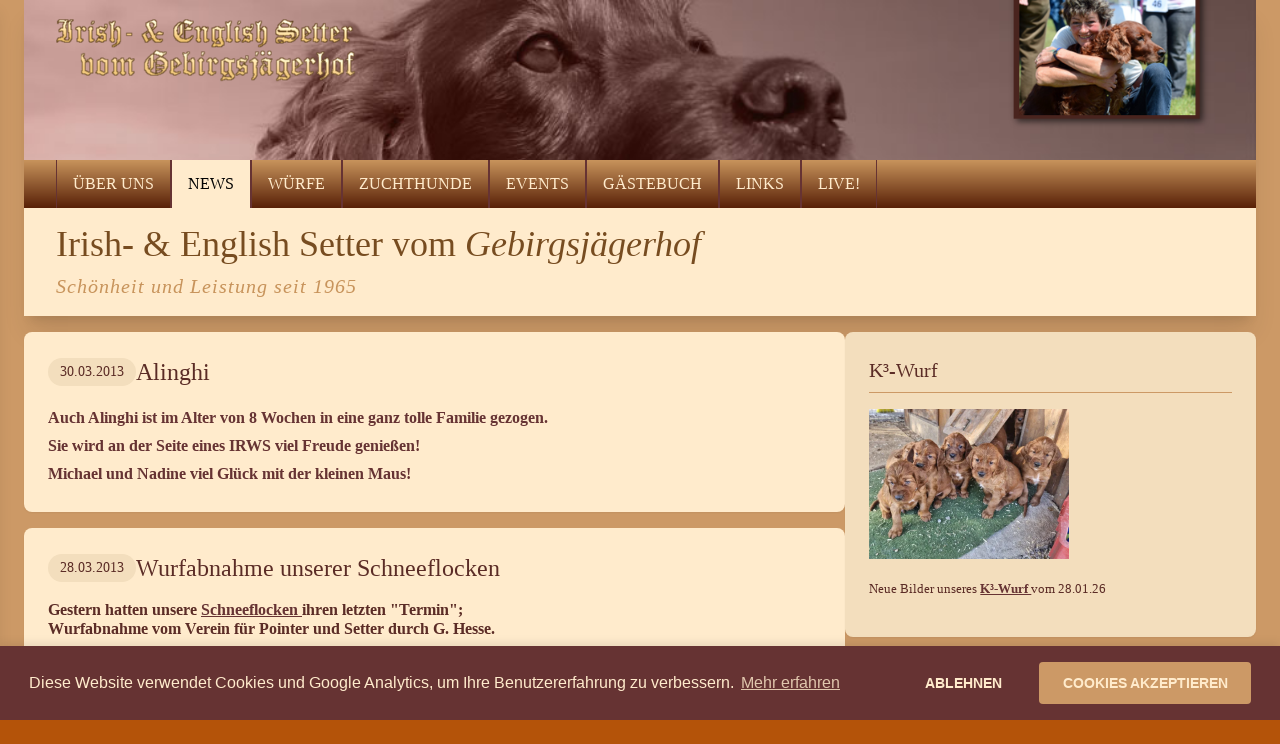

--- FILE ---
content_type: text/html; charset=UTF-8
request_url: https://www.gebirgsjaegerhof.de/news.php?m=3&y=2013
body_size: 13750
content:
<!DOCTYPE html>
<html lang="de" class="bg-amber-700">
<head>
    <meta charset="UTF-8">
    <meta name="viewport" content="width=device-width, initial-scale=1.0">
    <meta name="description" content="Irish Setter vom Gebirgsjägerhof, Schönheit und Leistung seit 1965 aus dem Gebirge nahe des Schliersees in Oberbayern. Gesunde und wesensfeste Welpen." />
    <meta name="keywords" content="Gebirgsjägerhof, Irish Red Setter, Irish Setter, englische Vorstehhunde, Welpen, Ausstellungshunde, VDH-Zucht, Züchter, Welpe, Zwinger, Kennel" />
    <meta name="language" content="de" />
    <meta name="robots" content="index,follow" />
    <title>News - Irish Red Setter vom Gebirgsj&auml;gerhof</title>
    
    <!-- Google Analytics Script - wird erst nach Zustimmung geladen -->
    <script>
        // Initialisiere Analytics als deaktiviert
        window.gaActivated = false;
        
        // Funktion zum Aktivieren von Google Analytics
        function activateGoogleAnalytics() {
            if (!window.gaActivated) {
                window.gaActivated = true;
                
                // Google Analytics Script dynamisch laden
                var gaScript = document.createElement('script');
                gaScript.src = 'https://www.googletagmanager.com/gtag/js?id=G-RSS2F0V7S2';
                gaScript.async = true;
                document.head.appendChild(gaScript);

                // Google Analytics Code initialisieren
                window.dataLayer = window.dataLayer || [];
                function gtag(){dataLayer.push(arguments);}
                gtag('js', new Date());
                gtag('config', 'G-RSS2F0V7S2');
            }
        }
    </script>
    
    <!-- Tailwind CSS -->
    <link href="./common/styles.css?v=123" rel="stylesheet">
    
    <!-- Zusätzliches Styling für den Header-Bereich -->
    <style>
        .header-background {
            background-image: url('../common/images/header.jpg');
            background-size: cover;
            background-position: left top;
            background-repeat: no-repeat;
            height: 160px;
            max-height: 160px;
        }
        .mobile-menu {
            transform: translateX(-100%);
            transition: transform 0.3s ease-in-out;
        }
        .mobile-menu.active {
            transform: translateX(0);
        }
    </style>
</head>

<body class="bg-setter-300 font-serif text-setter-700">
    <!-- Container für die gesamte Seite -->
    <div class="container mx-auto px-4 lg:px-6">
        <div class="bg-setter-100 shadow-xl flex flex-col">
            <!-- Header -->
            <header class="bg-setter-600 text-setter-100">
                <!-- Logo Area mit Header-Hintergrundbild -->
                <div class="header-background relative px-6 lg:px-8 py-4 hidden md:block">
                    <div class="relative z-10">
                        <a href="index.php" class="block w-[300px]">
                            <img src="../common/images/logo1.png" alt="Logo" class="w-full h-auto">
                        </a>
                    </div>
                    
                    <!-- Teaser Image -->
                    <div class="absolute right-0 top-0 w-[293px] h-[160px] -translate-y-7 hidden md:block">
                        <img src="../common/images/teaser2.png" alt="Teaser" class="w-full h-full object-contain">
                    </div>
                </div>

                <!-- Navigation -->
                <nav class="bg-gradient-to-b from-setter-400 to-setter-800 relative">
                    <!-- Burger Menu Button (nur mobil sichtbar) -->
                    <button id="burger-menu" class="lg:hidden px-6 py-4 text-setter-100 flex items-center gap-2">
                        <svg class="w-6 h-6" fill="none" stroke="currentColor" viewBox="0 0 24 24">
                            <path stroke-linecap="round" stroke-linejoin="round" stroke-width="2" d="M4 6h16M4 12h16M4 18h16"/>
                        </svg>
                        <span class="text-sm font-medium">Menü</span>
                    </button>

                    <!-- Desktop Navigation -->
                    <ul class="hidden lg:flex flex-wrap px-6 lg:px-8 text-setter-100">
                        <li>
                                <a href='index.php' 
                                   class='no-style block px-4 py-3 uppercase border-x border-setter-600 hover:bg-setter-800 hover:underline'>
                                    &Uuml;ber uns
                                </a>
                            </li><li>
                                <a href='news.php' 
                                   class='no-style block px-4 py-3 uppercase border-x border-setter-600 bg-setter-100 text-black'>
                                    News
                                </a>
                            </li><li>
                                <a href='wuerfe.php' 
                                   class='no-style block px-4 py-3 uppercase border-x border-setter-600 hover:bg-setter-800 hover:underline'>
                                    W&uuml;rfe
                                </a>
                            </li><li>
                                <a href='zuchthunde.php' 
                                   class='no-style block px-4 py-3 uppercase border-x border-setter-600 hover:bg-setter-800 hover:underline'>
                                    Zuchthunde
                                </a>
                            </li><li>
                                <a href='events.php' 
                                   class='no-style block px-4 py-3 uppercase border-x border-setter-600 hover:bg-setter-800 hover:underline'>
                                    Events
                                </a>
                            </li><li>
                                <a href='gaestebuch.php' 
                                   class='no-style block px-4 py-3 uppercase border-x border-setter-600 hover:bg-setter-800 hover:underline'>
                                    G&auml;stebuch
                                </a>
                            </li><li>
                                <a href='links.php' 
                                   class='no-style block px-4 py-3 uppercase border-x border-setter-600 hover:bg-setter-800 hover:underline'>
                                    Links
                                </a>
                            </li><li>
                                <a href='video.php' 
                                   class='no-style block px-4 py-3 uppercase border-x border-setter-600 hover:bg-setter-800 hover:underline'>
                                    LIVE!
                                </a>
                            </li>                    </ul>

                    <!-- Mobile Navigation (nur einmal) -->
                    <div id="mobile-menu" class="mobile-menu fixed inset-y-0 left-0 w-64 bg-setter-800 shadow-lg z-50">
                        <div class="p-4 border-b border-setter-700">
                            <button id="close-menu" class="text-setter-100">
                                <svg class="w-6 h-6" fill="none" stroke="currentColor" viewBox="0 0 24 24">
                                    <path stroke-linecap="round" stroke-linejoin="round" stroke-width="2" d="M6 18L18 6M6 6l12 12"/>
                                </svg>
                            </button>
                        </div>
                        <ul class="text-setter-100">
                            <li><a href='index.php' class='no-style block px-6 py-3 hover:bg-setter-600'>&Uuml;ber uns</a></li><li><a href='news.php' class='no-style block px-6 py-3 bg-setter-600'>News</a></li><li><a href='wuerfe.php' class='no-style block px-6 py-3 hover:bg-setter-600'>W&uuml;rfe</a></li><li><a href='zuchthunde.php' class='no-style block px-6 py-3 hover:bg-setter-600'>Zuchthunde</a></li><li><a href='events.php' class='no-style block px-6 py-3 hover:bg-setter-600'>Events</a></li><li><a href='gaestebuch.php' class='no-style block px-6 py-3 hover:bg-setter-600'>G&auml;stebuch</a></li><li><a href='links.php' class='no-style block px-6 py-3 hover:bg-setter-600'>Links</a></li><li><a href='video.php' class='no-style block px-6 py-3 hover:bg-setter-600'>LIVE!</a></li>                        </ul>
                    </div>
                </nav>

                <!-- Subtitle -->
                <div class="bg-setter-100 px-6 lg:px-8 py-4">
                    <h2 class="text-4xl text-setter-500">
                        Irish- & English Setter vom <em>Gebirgsj&auml;gerhof</em>
                        <span class="block text-xl text-setter-400 italic tracking-wider mt-2">
                            Sch&ouml;nheit und Leistung seit 1965
                        </span>
                    </h2>
                </div>
            </header>
        </div>
    </div>

    <!-- Mobile Menu JavaScript -->
    <script>
    document.addEventListener('DOMContentLoaded', function() {
        const burgerMenu = document.getElementById('burger-menu');
        const closeMenu = document.getElementById('close-menu');
        const mobileMenu = document.getElementById('mobile-menu');
        
        if (burgerMenu && closeMenu && mobileMenu) {
            burgerMenu.addEventListener('click', () => {
                mobileMenu.classList.add('active');
            });
            
            closeMenu.addEventListener('click', () => {
                mobileMenu.classList.remove('active');
            });

            // Schließen bei Klick außerhalb
            document.addEventListener('click', (e) => {
                if (mobileMenu.classList.contains('active') && 
                    !mobileMenu.contains(e.target) && 
                    !burgerMenu.contains(e.target)) {
                    mobileMenu.classList.remove('active');
                }
            });
        }
    });
    </script>
</body>
</html>



<!-- Container mit responsivem Padding -->
<div class="container mx-auto px-4 lg:px-6 py-4">
    <div class="flex flex-col lg:flex-row gap-4">
        <!-- Hauptinhalt -->
        <main class="w-full lg:w-2/3">
                            <article class="mb-4 bg-setter-100 rounded-lg shadow-sm hover:shadow-md transition-shadow duration-300">
                    <div class="p-6">
                        <!-- Datum und Überschrift -->
                        <div class="flex flex-col sm:flex-row sm:items-center gap-3 mb-4">
                            <span class="inline-block px-3 py-1 text-sm bg-setter-200 text-setter-700 rounded-full font-medium">
                                30.03.2013                            </span>
                            <h2 class="text-2xl text-setter-700 font-serif">
                                Alinghi                            </h2>
                        </div>
                        
                        <!-- Haupttext -->
                        <div class="prose prose-setter max-w-none text-setter-600">
                            <strong>Auch Alinghi ist&nbsp;im Alter von 8 Wochen&nbsp;in eine ganz tolle Familie&nbsp;gezogen. <br />Sie wird&nbsp;an der Seite eines IRWS viel Freude genießen!&nbsp;&nbsp;<br />Michael und Nadine viel Glück mit der kleinen Maus!</strong>                        </div>
                    </div>
                </article>
                                <article class="mb-4 bg-setter-100 rounded-lg shadow-sm hover:shadow-md transition-shadow duration-300">
                    <div class="p-6">
                        <!-- Datum und Überschrift -->
                        <div class="flex flex-col sm:flex-row sm:items-center gap-3 mb-4">
                            <span class="inline-block px-3 py-1 text-sm bg-setter-200 text-setter-700 rounded-full font-medium">
                                28.03.2013                            </span>
                            <h2 class="text-2xl text-setter-700 font-serif">
                                Wurfabnahme unserer Schneeflocken                            </h2>
                        </div>
                        
                        <!-- Haupttext -->
                        <div class="prose prose-setter max-w-none text-setter-600">
                            
<p><strong>Gestern hatten unsere <a href="details_wurf.php?wid=33">Schneeflocken </a>ihren letzten "Termin";<br />Wurfabnahme vom Verein für Pointer und Setter durch G. Hesse.</strong></p>
<p><img border="0" alt="" width="400" height="300" style="WIDTH: 400px; HEIGHT: 300px" src="/images/news/Wurfabnahme_1.jpg" /></p>
<p><img border="0" alt="" width="400" height="300" style="WIDTH: 400px; HEIGHT: 300px" src="/images/news/Wurfabnahme_2.jpg" /></p>
<p><img border="0" alt="" width="400" height="300" style="WIDTH: 400px; HEIGHT: 300px" src="/images/news/Wurfabnahme_3.jpg" /></p>
<p><img border="0" alt="" width="400" height="300" style="WIDTH: 400px; HEIGHT: 300px" src="/images/news/Wurfabnahme_4.jpg" /></p>
<p><strong>Die&nbsp;Welpen und Mutter wurden mit einem vorzüglichen Zustand beschrieben. Die Welpen&nbsp;zutraulich, freundlich, aufmerksam&nbsp;und unbeeidruckt. Bei den Rüden sind beide Hoden vorhanden, die Welpen mit schönen dunklen Augen und alle Welpen sind beidseitig hörend.&nbsp;</strong></p>
<p><strong><img border="0" alt="" width="400" height="300" style="WIDTH: 400px; HEIGHT: 300px" src="/images/news/März2013_9.jpg" /><br />Die roten und weißen Gebirgsjäger sind unschlagbar,&nbsp;ein Dreamteam!<br /></strong>(<a href="details.php?hid=285">Kathy</a> und <a href="details.php?hid=374">Vellen</a>)<br /></p>                        </div>
                    </div>
                </article>
                                <article class="mb-4 bg-setter-100 rounded-lg shadow-sm hover:shadow-md transition-shadow duration-300">
                    <div class="p-6">
                        <!-- Datum und Überschrift -->
                        <div class="flex flex-col sm:flex-row sm:items-center gap-3 mb-4">
                            <span class="inline-block px-3 py-1 text-sm bg-setter-200 text-setter-700 rounded-full font-medium">
                                27.03.2013                            </span>
                            <h2 class="text-2xl text-setter-700 font-serif">
                                Alinghi                            </h2>
                        </div>
                        
                        <!-- Haupttext -->
                        <div class="prose prose-setter max-w-none text-setter-600">
                            
<p><strong><a href="details_wurf.php?wid=33"><strong>Alinghi </strong></a>sucht noch eine nette Setterfamilie!</strong></p>
<p><a href="details_wurf.php?wid=33"><img border="0" alt="" width="400" height="300" style="WIDTH: 400px; HEIGHT: 300px" src="/images/news/Alinghi_1.jpg" /></a>&nbsp;</p>
<p><img border="0" alt="" width="400" height="300" style="WIDTH: 400px; HEIGHT: 300px" src="/images/news/Alinghi_2.jpg" /></p>
<p><img border="0" alt="" width="400" height="300" style="WIDTH: 400px; HEIGHT: 300px" src="/images/news/Alinghi_3.jpg" /></p>
<p><strong>Eigentlich wurde ich&nbsp;orange belton gewünscht, die Natur hat mich aber weiß/schwarz gefärbt und jetzt bin ich eine blue belton Hündin.</strong></p>
<p><strong>Mehr über meine tollen Eltern gibt es unter&nbsp;Würfe <a href="details_wurf.php?wid=33"><strong>ES A-Wurf</strong><br /></a></strong></p>                        </div>
                    </div>
                </article>
                                <article class="mb-4 bg-setter-100 rounded-lg shadow-sm hover:shadow-md transition-shadow duration-300">
                    <div class="p-6">
                        <!-- Datum und Überschrift -->
                        <div class="flex flex-col sm:flex-row sm:items-center gap-3 mb-4">
                            <span class="inline-block px-3 py-1 text-sm bg-setter-200 text-setter-700 rounded-full font-medium">
                                27.03.2013                            </span>
                            <h2 class="text-2xl text-setter-700 font-serif">
                                Familientreffen ES A-Wurf                            </h2>
                        </div>
                        
                        <!-- Haupttext -->
                        <div class="prose prose-setter max-w-none text-setter-600">
                            
<p><strong>Nun endlich haben wir es geschafft und die Bilder unseres Familientreffen ES A-Wurf sind online.</strong></p>
<p><strong>Am 22. März 2013 besuchte der&nbsp;Papa <a href="details.php?hid=389">Fairray Countdown&nbsp;</a>mit Besitzerin Pia aus der Schweiz unsere Schneeflocken.<br />Und hier die Bilder:</strong></p>
<p><strong><img border="0" alt="" width="400" height="300" style="WIDTH: 400px; HEIGHT: 300px" src="/images/events/Welpen_133.jpg" /><br />Na meine Braut, wir haben doch tolle Kinder oder?</strong></p>
<p><strong><img border="0" alt="" width="400" height="300" style="WIDTH: 400px; HEIGHT: 300px" src="/images/events/Welpen_132.jpg" /><br />Eine Familie...</strong></p>
<p><strong><img border="0" alt="" width="400" height="300" style="WIDTH: 400px; HEIGHT: 300px" src="/images/events/Welpen_141.jpg" /><br />Texas mit A.K. Jay</strong></p>
<p><strong><img border="0" alt="" width="400" height="300" style="WIDTH: 400px; HEIGHT: 300px" src="/images/events/Welpen_142.jpg" /><br />Und mit Adrian</strong></p><strong><a href="picevents.php?eid=90">
    <p><strong>Mehr Bilder</strong></p></a></strong>                        </div>
                    </div>
                </article>
                                <article class="mb-4 bg-setter-100 rounded-lg shadow-sm hover:shadow-md transition-shadow duration-300">
                    <div class="p-6">
                        <!-- Datum und Überschrift -->
                        <div class="flex flex-col sm:flex-row sm:items-center gap-3 mb-4">
                            <span class="inline-block px-3 py-1 text-sm bg-setter-200 text-setter-700 rounded-full font-medium">
                                23.03.2013                            </span>
                            <h2 class="text-2xl text-setter-700 font-serif">
                                Hurra, alle Schneeflocken sind beidseitig hörend!!                              </h2>
                        </div>
                        
                        <!-- Haupttext -->
                        <div class="prose prose-setter max-w-none text-setter-600">
                            
<p><strong><u>Hurra, alle <a href="details_wurf.php?wid=33">Schneeflocken </a>sind beidseitig hörend!</u></strong></p>
<p><strong>Welch eine Freude im Hause der Gebirgsjäger.....<br />Heute hat uns Tierarzt Dr. Kröger aus Berlin besucht und nach Untersuchung bestätigt, daß wir alle beidseitig hörend sind.</strong></p><a href="/images/news/Audiometrische%20Untersuchung_2.pdf">
  <p><strong>Untersuchungsbefund</strong></p>
  <p><strong>Hier ein paar Impressionen:</strong></p></a>
<p><img border="0" alt="" width="400" height="300" style="WIDTH: 400px; HEIGHT: 300px" src="/images/news/Welpen_144.jpg" /><br /><strong>Adrian bei der Untersuchung<br /><img border="0" alt="" width="400" height="300" style="WIDTH: 400px; HEIGHT: 300px" src="/images/news/Welpen_145.jpg" /><br />Hurra, die Spitzen zeigen sich "ich höre"!</strong><br /><img border="0" alt="" width="400" height="300" style="WIDTH: 400px; HEIGHT: 300px" src="/images/news/Welpen_146.jpg" /><br /><strong>Auch Alinghi ist verdrahtet.<br /><img border="0" alt="" width="400" height="300" style="WIDTH: 400px; HEIGHT: 300px" src="/images/news/Welpen_147.jpg" /><br />Auf dem "Untersuchungstisch".<br /><img border="0" alt="" width="400" height="300" style="WIDTH: 400px; HEIGHT: 300px" src="/images/news/Welpen_148.jpg" /><br />Der "Rausch" wird ausgeschlafen.<br /><img border="0" alt="" width="400" height="300" style="WIDTH: 400px; HEIGHT: 300px" src="/images/news/Welpen_149.jpg" /></strong></p>
<p><strong>Nach 30 Minuten waren wir wieder fit und konnten schon wieder im Welpenhaus toben.</strong></p>
<p><strong>In Zukunft müssen wir nun doch gehorsam sein und dürfen nichts mehr auf unser Gehör schieben..))&nbsp;</strong></p>
<p>&nbsp;</p>                        </div>
                    </div>
                </article>
                                <article class="mb-4 bg-setter-100 rounded-lg shadow-sm hover:shadow-md transition-shadow duration-300">
                    <div class="p-6">
                        <!-- Datum und Überschrift -->
                        <div class="flex flex-col sm:flex-row sm:items-center gap-3 mb-4">
                            <span class="inline-block px-3 py-1 text-sm bg-setter-200 text-setter-700 rounded-full font-medium">
                                22.03.2013                            </span>
                            <h2 class="text-2xl text-setter-700 font-serif">
                                Unsere Schneeflocken wurden gechipt und geimpft                            </h2>
                        </div>
                        
                        <!-- Haupttext -->
                        <div class="prose prose-setter max-w-none text-setter-600">
                            
<p><strong>Heute war&nbsp;ein&nbsp;ereignisreicher&nbsp;Tag unserer <a href="details_wurf.php?wid=33">Schneeflocken</a>.<br />Unser Tierarzt Pohl hat uns besucht und alle Welpen auf Herz und Nieren&nbsp;geprüft.</strong></p>
<p><img border="0" alt="" width="400" height="300" style="WIDTH: 400px; HEIGHT: 300px" src="/images/news/Welpen_122.jpg" /><br /><img border="0" alt="" width="400" height="300" style="WIDTH: 400px; HEIGHT: 300px" src="/images/news/WElpen_123.jpg" />&nbsp;<br /><img border="0" alt="" width="400" height="300" style="WIDTH: 400px; HEIGHT: 300px" src="/images/news/WElpen_125.jpg" /><br /><img border="0" alt="" width="400" height="300" style="WIDTH: 400px; HEIGHT: 300px" src="/images/news/WElpen_126.jpg" /></p>
<p><strong>Hurra, wir sind alle gesund!<br />Alles ist da und nichts zuviel....</strong></p>
<p><strong><u>Welche Freude im Hause der Gebirgsjäger.</u></strong></p>
<p><strong>Das war heute unser erster Date, anschließend kam unser Vater <a href="details.php?hid=389">Fairray Countdown (Texas)</a> mit Besitzerin Pia aus der Schweiz angereist und wir haben eine Menge von Familienbildern geschossen. <br />Diese Bilder gehen in Kürze online.</strong></p>
<p><strong>Morgen haben wir schon wieder Termin.<br />Tierarzt Dr. Kröger aus Berlin wird uns besuchen und testen, ob wird auch wirklich hören...)))</strong></p>
<p><strong>Alles ist&nbsp;momentan aufregend, wir nehmen das ganz gelassen und&nbsp;unser Frauchen (nicht) auch.&nbsp;&nbsp;&nbsp;</strong></p>
<p>&nbsp;</p>
<p><br /></p>                        </div>
                    </div>
                </article>
                                <article class="mb-4 bg-setter-100 rounded-lg shadow-sm hover:shadow-md transition-shadow duration-300">
                    <div class="p-6">
                        <!-- Datum und Überschrift -->
                        <div class="flex flex-col sm:flex-row sm:items-center gap-3 mb-4">
                            <span class="inline-block px-3 py-1 text-sm bg-setter-200 text-setter-700 rounded-full font-medium">
                                21.03.2013                            </span>
                            <h2 class="text-2xl text-setter-700 font-serif">
                                Bilder der Gebirgsjäger                            </h2>
                        </div>
                        
                        <!-- Haupttext -->
                        <div class="prose prose-setter max-w-none text-setter-600">
                            
<p><strong>Es gibt neue Bilder der Gebirgsjäger, und zwar von:</strong></p>
<p><strong><a href="details.php?hid=214"><strong>Fredy</strong></a>, <a href="details.php?hid=292">Kimi</a>, <a href="details.php?hid=319">Lord Yanni</a>, <a href="details.php?hid=330">Marla</a> und <a href="details.php?hid=391">Othello</a>.</strong></p>
<p><strong>Morgen bekommen unsere <a href="details_wurf.php?wid=33">Schneeflocken</a> Besuch.<br />Zuerst kommt unser Tierarzt Pohl, er wird sie durchchecken, impfen und chipen.<br />Dann kommt Papa <a href="details.php?hid=389">Texas</a> mit Pia aus der Schweiz zu Besuch. Morgen gibt es dann viele Bilder; das Wetter soll traumhaft werden.</strong></p>                        </div>
                    </div>
                </article>
                                <article class="mb-4 bg-setter-100 rounded-lg shadow-sm hover:shadow-md transition-shadow duration-300">
                    <div class="p-6">
                        <!-- Datum und Überschrift -->
                        <div class="flex flex-col sm:flex-row sm:items-center gap-3 mb-4">
                            <span class="inline-block px-3 py-1 text-sm bg-setter-200 text-setter-700 rounded-full font-medium">
                                19.03.2013                            </span>
                            <h2 class="text-2xl text-setter-700 font-serif">
                                Freud und Leid liegt so nah zusammen.                            </h2>
                        </div>
                        
                        <!-- Haupttext -->
                        <div class="prose prose-setter max-w-none text-setter-600">
                            
<p><img border="0" alt="" width="400" height="309" style="WIDTH: 400px; HEIGHT: 309px" src="/images/news/Geri%20Nachruf.jpg" /></p>
<p><strong>Eine schlimme Krankheit hat ihm sein Leben gekostet, leider durfte er nicht lange leben.<br />Liebe Familie Schefbauer-Holzinger wir sind in Gedanken bei euch, lasst euch ganz fest drücken.&nbsp;<br /><a href="details.php?hid=220">Geri</a> ist jetzt bei seiner Oma <a href="details.php?hid=2">Branka</a> im Hundehimmel und schaut auf euch runter.&nbsp;</strong></p>
<p><strong>--------------------------------------------------------------------------------</strong></p>
<p><strong>Wir hatten lieben Besuch der neuen Besitzer von Adrian; und es kam eine Lieferung von ganz tollen Bildern der<a href="details_wurf.php?wid=33">Schneeflocken</a>.<br />Danke Ursula und Thomas.</strong></p>
<p><a href="details_wurf.php?wid=33"><img border="0" alt="" width="400" height="300" style="WIDTH: 400px; HEIGHT: 300px" src="/images/news/Welpen_121.jpg" /></a></p>                        </div>
                    </div>
                </article>
                                <article class="mb-4 bg-setter-100 rounded-lg shadow-sm hover:shadow-md transition-shadow duration-300">
                    <div class="p-6">
                        <!-- Datum und Überschrift -->
                        <div class="flex flex-col sm:flex-row sm:items-center gap-3 mb-4">
                            <span class="inline-block px-3 py-1 text-sm bg-setter-200 text-setter-700 rounded-full font-medium">
                                16.03.2013                            </span>
                            <h2 class="text-2xl text-setter-700 font-serif">
                                Heute Traumwetter in Aurach und viele Bilder..                            </h2>
                        </div>
                        
                        <!-- Haupttext -->
                        <div class="prose prose-setter max-w-none text-setter-600">
                            
<p><strong>Heute hatten wir Traumwetter in Aurach.</strong></p>
<p><img border="0" alt="" width="400" height="300" style="WIDTH: 400px; HEIGHT: 300px" src="/images/news/Welpen_113.jpg" /><br /><strong>Unser Schloß bei Sonnenschein.</strong></p>
<p><img border="0" alt="" width="400" height="300" style="WIDTH: 400px; HEIGHT: 300px" src="/images/news/März2013_6.jpg" /><br /><strong>Bei diesem schönen Wetter hatten wir einen wunderschönen Spaziergang.<br /><img border="0" alt="" width="400" height="300" style="WIDTH: 400px; HEIGHT: 300px" src="/images/news/März2013_7.jpg" /><br />Mal schauen wo die Quakis (Enten) sind...<br /><img border="0" alt="" width="400" height="300" style="WIDTH: 400px; HEIGHT: 300px" src="/images/news/März2013_8.jpg" /><br />Wo sind sie denn?</strong></p>
<p><strong>Heute gibt es auch neue und tolle Bilder von:</strong></p>
<p><strong><a href="details.php?hid=285"><strong>Kathy</strong></a>, <a href="details.php?hid=374">Vellen</a> und <a href="details.php?hid=20">Winny</a>!</strong></p>
<p><strong>UND viele neue Fotos&nbsp;unserer <a href="details_wurf.php?wid=33">Schneeflocken</a> mit Einzelbilder.<br /></strong></p>
<p><strong><a href="details_wurf.php?wid=33"><img border="0" alt="" width="400" height="300" style="WIDTH: 400px; HEIGHT: 300px" src="/images/news/Welpen_115.jpg" /></a><br /></strong></p>                        </div>
                    </div>
                </article>
                                <article class="mb-4 bg-setter-100 rounded-lg shadow-sm hover:shadow-md transition-shadow duration-300">
                    <div class="p-6">
                        <!-- Datum und Überschrift -->
                        <div class="flex flex-col sm:flex-row sm:items-center gap-3 mb-4">
                            <span class="inline-block px-3 py-1 text-sm bg-setter-200 text-setter-700 rounded-full font-medium">
                                15.03.2013                            </span>
                            <h2 class="text-2xl text-setter-700 font-serif">
                                Es ist wieder Winter in Aurach.                            </h2>
                        </div>
                        
                        <!-- Haupttext -->
                        <div class="prose prose-setter max-w-none text-setter-600">
                            
<p><strong>Der Winter hat uns wieder.....</strong></p>
<p><img border="0" alt="" width="400" height="300" style="WIDTH: 400px; HEIGHT: 300px" src="/images/news/Welpen_111.jpg" /></p>
<p><img border="0" alt="" width="400" height="300" style="WIDTH: 400px; HEIGHT: 300px" src="/images/news/März2013_4.jpg" /><br /><strong>Schneespaziergang...<br /><img border="0" alt="" width="400" height="300" style="WIDTH: 400px; HEIGHT: 300px" src="/images/news/März2013_5.jpg" /></strong></p>
<p><strong><img border="0" alt="" width="400" height="300" style="WIDTH: 400px; HEIGHT: 300px" src="/images/news/Hündin%20Nr.%203_19.jpg" /><br />Am Wochenende gibt es wieder Einzelbilder unserer <a href="details_wurf.php?wid=33">Schneeflocken</a>.<br /></strong></p>                        </div>
                    </div>
                </article>
                                <article class="mb-4 bg-setter-100 rounded-lg shadow-sm hover:shadow-md transition-shadow duration-300">
                    <div class="p-6">
                        <!-- Datum und Überschrift -->
                        <div class="flex flex-col sm:flex-row sm:items-center gap-3 mb-4">
                            <span class="inline-block px-3 py-1 text-sm bg-setter-200 text-setter-700 rounded-full font-medium">
                                12.03.2013                            </span>
                            <h2 class="text-2xl text-setter-700 font-serif">
                                Die Schneeflocken bei der Gartenarbeit.                            </h2>
                        </div>
                        
                        <!-- Haupttext -->
                        <div class="prose prose-setter max-w-none text-setter-600">
                            
<p><strong>Heute war schönes Wetter,&nbsp;Frauchen hat den Haselnußstrauch geköpft und die <a href="details_wurf.php?wid=33">Schneeflocken</a>&nbsp;haben dabei geholfen.</strong></p>
<p><img border="0" alt="" width="400" height="300" style="WIDTH: 400px; HEIGHT: 300px" src="/images/news/Welpen_108.jpg" /><br /><img border="0" alt="" width="400" height="300" style="WIDTH: 400px; HEIGHT: 300px" src="/images/news/Welpen_109.jpg" /></p>
<p><strong>Hier mehr <a href="details_wurf.php?wid=33">Bilder.</a></strong></p>                        </div>
                    </div>
                </article>
                                <article class="mb-4 bg-setter-100 rounded-lg shadow-sm hover:shadow-md transition-shadow duration-300">
                    <div class="p-6">
                        <!-- Datum und Überschrift -->
                        <div class="flex flex-col sm:flex-row sm:items-center gap-3 mb-4">
                            <span class="inline-block px-3 py-1 text-sm bg-setter-200 text-setter-700 rounded-full font-medium">
                                11.03.2013                            </span>
                            <h2 class="text-2xl text-setter-700 font-serif">
                                Unsere Schneeflocken                            </h2>
                        </div>
                        
                        <!-- Haupttext -->
                        <div class="prose prose-setter max-w-none text-setter-600">
                            
<p><strong>Es gibt neue Bilder unserer <a href="details_wurf.php?wid=33">Schneeflocken</a>.</strong></p>
<p><img border="0" alt="" width="400" height="300" style="WIDTH: 400px; HEIGHT: 300px" src="/images/news/Welpen_104.jpg" /></p>
<p><strong>Das trübe Wetter von heute hält sie nicht vom Spiel mit Mama und Tanten ab.<br />(Das Bild find ich soo gut)</strong></p>
<p><strong>In Kürze haben wir volles Programm:<br />22. März 2013 Der Vater unserer Schneeflocken <a href="details.php?hid=389">Fairray Countdown </a>kommt uns mit Frauchen Pia besuchen (wir freuen uns riesig). Da gibt es bestimmt ganz tolle Familienbilder!<br />22. März 2013 Unser Tierarzt Pohl&nbsp;besucht uns und die Schneeflocken werden gechipt.<br />23. März 2013 Tierarzt Dr. Kröger reist aus Berlin an zur audiometrischen Untersuchung;&nbsp;er testet uns ob wir was hören...)))<br />27. März 2013&nbsp;Wurfabnahme vom Regionalzuchtwart des Vereins f. Pointer und Setter (da werden wir nochmal auf Herz und Nieren geprüft)<br />27. März 2013 Als Erste werden uns heute Afrika Queen und Alex verlassen und zu ihren neuen Familien umziehen.<br />28. März 2013 Adrian wird&nbsp;der Nächste&nbsp;unserer Schneeflocken&nbsp;sein und in seine neue Heimat reisen.&nbsp;<br />Die nächste&nbsp;Woche verlassen uns dann die restlichen Schneeflocken; ja so schnell geht es -leider-!</strong></p>
<p><strong><br /></strong></p>
<p>&nbsp;</p>                        </div>
                    </div>
                </article>
                                <article class="mb-4 bg-setter-100 rounded-lg shadow-sm hover:shadow-md transition-shadow duration-300">
                    <div class="p-6">
                        <!-- Datum und Überschrift -->
                        <div class="flex flex-col sm:flex-row sm:items-center gap-3 mb-4">
                            <span class="inline-block px-3 py-1 text-sm bg-setter-200 text-setter-700 rounded-full font-medium">
                                08.03.2013                            </span>
                            <h2 class="text-2xl text-setter-700 font-serif">
                                Fotoshooting unserer Schneeflocken                             </h2>
                        </div>
                        
                        <!-- Haupttext -->
                        <div class="prose prose-setter max-w-none text-setter-600">
                            
<p>&nbsp;</p>
<p><strong>Es gibt Einzelbilder unserer <a href="details_wurf.php?wid=33">Schneeflocken</a>, sie sind jetzt 5 Wochen alt.</strong></p>
<p><strong>Hündin Nr. 1 Alinghi<br /><img border="0" alt="" width="400" height="300" style="WIDTH: 400px; HEIGHT: 300px" src="/images/artikel/Hündin%20Nr.%201_15.jpg" /><br /><img border="0" alt="" width="400" height="300" style="WIDTH: 400px; HEIGHT: 300px" src="/images/artikel/Hündin%20Nr.%201_16.jpg" /><br /><img border="0" alt="" width="400" height="300" style="WIDTH: 400px; HEIGHT: 300px" src="/images/artikel/Hündin%20Nr.%201_17.jpg" /></strong></p>
<p><strong>Hündin Nr. 2 Amy<br /><img border="0" alt="" width="400" height="300" style="WIDTH: 400px; HEIGHT: 300px" src="/images/artikel/Hündin%20Nr.%202_15.jpg" /><br /><img border="0" alt="" width="400" height="300" style="WIDTH: 400px; HEIGHT: 300px" src="/images/artikel/Hündin%20Nr.%202_16.jpg" /></strong></p>
<p><strong>Hündin Nr. 3 A.K. Jay<br /><img border="0" alt="" width="400" height="300" style="WIDTH: 400px; HEIGHT: 300px" src="/images/artikel/Hündin%20Nr.%203_15.jpg" /><br /><img border="0" alt="" width="400" height="300" style="WIDTH: 400px; HEIGHT: 300px" src="/images/artikel/Hündin%20Nr.%203_16.jpg" /></strong></p>
<p><strong>Hündin Nr. 4 Africa Queen<br /><img border="0" alt="" width="400" height="300" style="WIDTH: 400px; HEIGHT: 300px" src="/images/artikel/Hündin%20Nr.%204_13.jpg" /><br /><img border="0" alt="" width="400" height="300" style="WIDTH: 400px; HEIGHT: 300px" src="/images/artikel/Hündin%20Nr.%204_14.jpg" /><br /><img border="0" alt="" width="400" height="300" style="WIDTH: 400px; HEIGHT: 300px" src="/images/artikel/Hündin%20Nr.%204_15.jpg" /></strong></p>
<p><strong>Rüde A Adrian<br /><img border="0" alt="" width="400" height="300" style="WIDTH: 400px; HEIGHT: 300px" src="/images/artikel/Rüde%20A_15.jpg" /><br /><img border="0" alt="" width="400" height="300" style="WIDTH: 400px; HEIGHT: 300px" src="/images/artikel/Rüde%20A_16.jpg" /><br /><img border="0" alt="" width="400" height="300" style="WIDTH: 400px; HEIGHT: 300px" src="/images/artikel/Rüde%20A_17.jpg" /></strong></p>
<p><strong>Rüde C Alex<br /><img border="0" alt="" width="400" height="300" style="WIDTH: 400px; HEIGHT: 300px" src="/images/artikel/Rüde%20C_14.jpg" /><br /><img border="0" alt="" width="400" height="300" style="WIDTH: 400px; HEIGHT: 300px" src="/images/artikel/Rüde%20C_15.jpg" /><br /><img border="0" alt="" width="400" height="300" style="WIDTH: 400px; HEIGHT: 300px" src="/images/artikel/Rüde%20C_16.jpg" /></strong></p>                        </div>
                    </div>
                </article>
                                <article class="mb-4 bg-setter-100 rounded-lg shadow-sm hover:shadow-md transition-shadow duration-300">
                    <div class="p-6">
                        <!-- Datum und Überschrift -->
                        <div class="flex flex-col sm:flex-row sm:items-center gap-3 mb-4">
                            <span class="inline-block px-3 py-1 text-sm bg-setter-200 text-setter-700 rounded-full font-medium">
                                07.03.2013                            </span>
                            <h2 class="text-2xl text-setter-700 font-serif">
                                Es gibt neue Bilder unserer Schneeflocken; UND.......                            </h2>
                        </div>
                        
                        <!-- Haupttext -->
                        <div class="prose prose-setter max-w-none text-setter-600">
                            
<p><strong>Amy hatte heute Besuch von ihrer neuen Besitzerin, hier neue Bilder unserer <a href="details_wurf.php?wid=33">Schneeflocken</a>.</strong></p>
<p><img border="0" alt="" width="400" height="300" style="WIDTH: 400px; HEIGHT: 300px" src="/images/news/Welpen_97.jpg" />&nbsp;<br /><strong>Ich bin Amy.</strong></p>
<p><strong>Margret danke für die schönen Bilder!</strong></p>
<p><strong>---------------------------------------------------------------</strong></p>
<p><strong>Dann gibt es Ergänzungen zur <a href="picevents.php?eid=86">IS-Wurfplanung 2013 </a>zum Q²-Wurf<br />Donerl vom Gebirgsjägerhof X Armani vom Westmünsterland.<br />Es gibt auch neue Foto von <a href="details.php?hid=458">Armani </a>die ihn bei seiner Arbeit zeigen.</strong></p>
<p><strong><img border="0" alt="" width="400" height="267" style="WIDTH: 400px; HEIGHT: 267px" src="/images/news/Armani_5.jpg" /><br /><img border="0" alt="" width="400" height="585" style="WIDTH: 400px; HEIGHT: 585px" src="/images/news/Armani_6.jpg" /><br /><img border="0" alt="" width="400" height="474" style="WIDTH: 400px; HEIGHT: 474px" src="/images/news/ZTP-Bericht_1.jpg" /><br /></strong></p>
<p>&nbsp;</p>                        </div>
                    </div>
                </article>
                                <article class="mb-4 bg-setter-100 rounded-lg shadow-sm hover:shadow-md transition-shadow duration-300">
                    <div class="p-6">
                        <!-- Datum und Überschrift -->
                        <div class="flex flex-col sm:flex-row sm:items-center gap-3 mb-4">
                            <span class="inline-block px-3 py-1 text-sm bg-setter-200 text-setter-700 rounded-full font-medium">
                                06.03.2013                            </span>
                            <h2 class="text-2xl text-setter-700 font-serif">
                                Es gibt wieder News!                            </h2>
                        </div>
                        
                        <!-- Haupttext -->
                        <div class="prose prose-setter max-w-none text-setter-600">
                            
<p><strong>Endlich sind wir wieder online und gleich gibt es News!</strong></p>
<p><strong>Von unseren <a href="details_wurf.php?wid=33">Schneeflocken</a> gibt es neue Bilder.</strong></p>
<p><img border="0" alt="" width="400" height="300" style="WIDTH: 400px; HEIGHT: 300px" src="/images/news/Welpen_87.jpg" /></p>
<p><a href="details_wurf.php?wid=33"><img border="0" alt="" width="400" height="300" style="WIDTH: 400px; HEIGHT: 300px" src="/images/news/Welpen_89.jpg" /></a></p>
<p><img border="0" alt="" width="400" height="300" style="WIDTH: 400px; HEIGHT: 300px" src="/images/news/Vellen_16.jpg" /><br /><strong>So eine Milchschlacht macht auch <a href="details.php?hid=374">Vellen</a> müde.<br /><br />Am Freitag gibt es Einzelbilder...))</strong></p>
<p><img border="0" alt="" width="400" height="300" style="WIDTH: 400px; HEIGHT: 300px" src="/images/news/März2013_1.jpg" /><br /><strong><a href="details.php?hid=193"><strong>Donerl </strong></a>und <a href="details.php?hid=285">Kathy</a> genießen die Märzsonne.</strong></p>
<p><strong>------------------------------------------------------------------</strong></p>
<p><strong>An diesem herrlichen Märztag hatten wir einen wunderschönen Spaziergang.</strong></p>
<p><img border="0" alt="" width="400" height="300" style="WIDTH: 400px; HEIGHT: 300px" src="/images/news/März2013_2.jpg" /><br /><br /><img border="0" alt="" width="400" height="300" style="WIDTH: 400px; HEIGHT: 300px" src="/images/news/März2013_3.jpg" /><br /><strong>Schön wars....))</strong></p>
<p>&nbsp;</p>                        </div>
                    </div>
                </article>
                                <article class="mb-4 bg-setter-100 rounded-lg shadow-sm hover:shadow-md transition-shadow duration-300">
                    <div class="p-6">
                        <!-- Datum und Überschrift -->
                        <div class="flex flex-col sm:flex-row sm:items-center gap-3 mb-4">
                            <span class="inline-block px-3 py-1 text-sm bg-setter-200 text-setter-700 rounded-full font-medium">
                                06.03.2013                            </span>
                            <h2 class="text-2xl text-setter-700 font-serif">
                                Wir sind wieder online!                            </h2>
                        </div>
                        
                        <!-- Haupttext -->
                        <div class="prose prose-setter max-w-none text-setter-600">
                            
<p><strong>Unsere "Panne" am PC ist behoben.</strong></p>
<p><strong>Spätestens morgen; vielleicht schon heute Abend gibt es News!</strong></p>
<p><strong>Danke für das Verständnis.</strong></p>                        </div>
                    </div>
                </article>
                                <article class="mb-4 bg-setter-100 rounded-lg shadow-sm hover:shadow-md transition-shadow duration-300">
                    <div class="p-6">
                        <!-- Datum und Überschrift -->
                        <div class="flex flex-col sm:flex-row sm:items-center gap-3 mb-4">
                            <span class="inline-block px-3 py-1 text-sm bg-setter-200 text-setter-700 rounded-full font-medium">
                                05.03.2013                            </span>
                            <h2 class="text-2xl text-setter-700 font-serif">
                                Panne am PC!                            </h2>
                        </div>
                        
                        <!-- Haupttext -->
                        <div class="prose prose-setter max-w-none text-setter-600">
                            
<p><strong>Liebe Besucher unserer Homepage!</strong></p>
<p><strong>Durch einen Defekt am PC können wir leider derzeit unsere Homepage nicht aktualisieren.<br />Wir hoffen jedoch, dass es heute noch in Ordnung kommt.....)))</strong></p>                        </div>
                    </div>
                </article>
                                <article class="mb-4 bg-setter-100 rounded-lg shadow-sm hover:shadow-md transition-shadow duration-300">
                    <div class="p-6">
                        <!-- Datum und Überschrift -->
                        <div class="flex flex-col sm:flex-row sm:items-center gap-3 mb-4">
                            <span class="inline-block px-3 py-1 text-sm bg-setter-200 text-setter-700 rounded-full font-medium">
                                03.03.2013                            </span>
                            <h2 class="text-2xl text-setter-700 font-serif">
                                Donerls Hochzeitspartner!!                            </h2>
                        </div>
                        
                        <!-- Haupttext -->
                        <div class="prose prose-setter max-w-none text-setter-600">
                            
<p>&nbsp;</p>
<p><strong><a href="details.php?hid=193"><strong>Donerl </strong></a>und ihre letzten Welpen!</strong></p>
<p><img border="0" alt="" width="400" height="300" style="WIDTH: 400px; HEIGHT: 300px" src="/images/news/Donerl_40.jpg" /><br /><img border="0" alt="" width="400" height="225" style="WIDTH: 400px; HEIGHT: 225px" src="/images/news/Donerl_30.jpg" /></p>
<p><strong><a href="details.php?hid=193"><strong>Donerl </strong></a>ist bekannt für ihren in Schönheit- und Leistung vielversprechenden Nachwuchs, deshalb haben wir uns auch für sie den perfekten Partner ausgesucht. Ihr Traumpartner wird <a href="details.php?hid=458">Armani vom Westmünsterland</a>.!&nbsp;</strong></p>
<p><img border="0" alt="" width="400" height="300" src="/images/artikel/Armani_3.jpg" /><br /><img border="0" alt="" width="400" height="300" src="/images/artikel/Armani_2.jpg" /></p>
<p><strong>Donerl, etwas traurig bin ich schon, das dieser Wurf dein letzter sein wird. Du bist so eine gute Zuchthündin, einfach wie sich ein Züchter das nur wünschen kann.&nbsp;Wie du deine&nbsp;Welpen&nbsp;auf unsere schöne Welt bringst und sie umsorgt grossziehst und sie total gut prägst das ist eine wahre Freude.<br />Ich werde mir aus diesem Wurf eine Hündin behalten, das verspreche ich dir! Ich möchte wieder so ein Donerl haben.... &nbsp;&nbsp;</strong></p>
<p><strong>Mit unseren beiden Zuchthündinnen und ihren Partnern verstärken wir unsere Zucht in Schönheit- und Leistung.</strong></p>
<p><strong>Kathy und Donerl werden ziemlich gleich im Mai 2013 läufig.</strong></p>
<p><strong>Da unsere<strong> Welpen bei Geburt meistens vergeben sind,&nbsp;</strong>nehmen Sie bitte rechtzeitig mit uns Kontakt auf, per Telefon 08028-902864 oder 0171-1443495 oder email <a href="mailto:leitnerherta@gmx.de">leitnerherta@gmx.de</a>&nbsp;. <br />Für diese beiden Sommerwürfe&nbsp;haben wir schon viele Reservierungen!&nbsp;</strong></p>                        </div>
                    </div>
                </article>
                                <article class="mb-4 bg-setter-100 rounded-lg shadow-sm hover:shadow-md transition-shadow duration-300">
                    <div class="p-6">
                        <!-- Datum und Überschrift -->
                        <div class="flex flex-col sm:flex-row sm:items-center gap-3 mb-4">
                            <span class="inline-block px-3 py-1 text-sm bg-setter-200 text-setter-700 rounded-full font-medium">
                                01.03.2013                            </span>
                            <h2 class="text-2xl text-setter-700 font-serif">
                                Gebirgsjägertermine 2013                            </h2>
                        </div>
                        
                        <!-- Haupttext -->
                        <div class="prose prose-setter max-w-none text-setter-600">
                            
<p><strong><u>Unsere Gebirgsjägertermine für das&nbsp;Jahr 2013 stehen fest:&nbsp;</u></strong></p>
<p><strong><u>Veranstaltung:</u>&nbsp;&nbsp;&nbsp;&nbsp;&nbsp;&nbsp;&nbsp;&nbsp;&nbsp;&nbsp;&nbsp;&nbsp;&nbsp;&nbsp;&nbsp;&nbsp;&nbsp;&nbsp;&nbsp;&nbsp;&nbsp;&nbsp;&nbsp;&nbsp;&nbsp;&nbsp;&nbsp;&nbsp;&nbsp;&nbsp;&nbsp;&nbsp;&nbsp;&nbsp;&nbsp;&nbsp;&nbsp;&nbsp;&nbsp;&nbsp;&nbsp;&nbsp; <u>Termin:</u></strong></p>
<p><strong>Trainingswochenende Frühjahr 2013&nbsp;&nbsp;&nbsp;&nbsp;&nbsp;&nbsp; 4./5. Mai 2013</strong></p><strong><strong><strong>
      <p><strong><strong>Gebirgsjägertreffen 2013</strong>&nbsp;&nbsp;&nbsp;&nbsp;&nbsp;&nbsp;&nbsp;&nbsp;&nbsp;&nbsp;&nbsp;&nbsp;&nbsp;&nbsp;&nbsp;&nbsp;&nbsp;&nbsp;&nbsp;&nbsp;&nbsp;&nbsp;&nbsp;&nbsp;&nbsp; 15. Juni 2013</strong></p>
      <p><strong><a><strong>1. Tag der Gebirgsjäger</strong></a>&nbsp;&nbsp;&nbsp;&nbsp;&nbsp;&nbsp;&nbsp;&nbsp;&nbsp;&nbsp;&nbsp;&nbsp;&nbsp;&nbsp;&nbsp;&nbsp;&nbsp;&nbsp;&nbsp;&nbsp;&nbsp;&nbsp;&nbsp;&nbsp;&nbsp;&nbsp;&nbsp;&nbsp;&nbsp; 07. September 2013</strong></p></strong></strong></strong>
<p><strong>Trainingswochenende Herbst 2013&nbsp;&nbsp;&nbsp;&nbsp;&nbsp;&nbsp;&nbsp;&nbsp;&nbsp;&nbsp; Oktober 2013</strong></p>
<p><strong>Gebirgsjägerstammtisch 2013&nbsp;&nbsp;&nbsp;&nbsp;&nbsp;&nbsp;&nbsp;&nbsp;&nbsp;&nbsp;&nbsp;&nbsp;&nbsp;&nbsp;&nbsp;&nbsp;&nbsp;&nbsp; September/Oktober 2013</strong></p>
<p><strong>Nikolausfeier mit Waldweihnacht&nbsp;&nbsp;&nbsp;&nbsp;&nbsp;&nbsp;&nbsp;&nbsp;&nbsp;&nbsp;&nbsp;&nbsp;&nbsp;&nbsp; Ende Nov./Anf. Dezember 2013</strong></p>
<p><strong>Mehr Informationen zum Gebirgsjägertreffen 2013 und zum 1. Tag der Gebirgsjäger gibt es bereits unter Events!</strong></p>
<p><strong><u>Nähere Infos in Kürze</u></strong></p>                        </div>
                    </div>
                </article>
                                <article class="mb-4 bg-setter-100 rounded-lg shadow-sm hover:shadow-md transition-shadow duration-300">
                    <div class="p-6">
                        <!-- Datum und Überschrift -->
                        <div class="flex flex-col sm:flex-row sm:items-center gap-3 mb-4">
                            <span class="inline-block px-3 py-1 text-sm bg-setter-200 text-setter-700 rounded-full font-medium">
                                01.03.2013                            </span>
                            <h2 class="text-2xl text-setter-700 font-serif">
                                Unsere Schneeflocken ziehen um!                            </h2>
                        </div>
                        
                        <!-- Haupttext -->
                        <div class="prose prose-setter max-w-none text-setter-600">
                            
<p><strong>Unsere <a href="details_wurf.php?wid=33">Schneeflocken </a>sind heute 4 Wochen alt und in ihr Schloß umgezogen.</strong></p>
<p><img border="0" alt="" width="400" height="300" style="WIDTH: 400px; HEIGHT: 300px" src="/images/artikel/Welpen_77_1.jpg" /><br /><br /><img border="0" alt="" width="400" height="300" style="WIDTH: 400px; HEIGHT: 300px" src="/images/artikel/Welpen_78.jpg" /><br /><strong>Und gleich schon sind sie neugierig.</strong><br /><br /><img border="0" alt="" width="400" height="300" style="WIDTH: 400px; HEIGHT: 300px" src="/images/artikel/Welpen_82.jpg" /><br /><strong>Auch der Tunnel muss gleich ausprobiert werden.</strong></p>
<p><img border="0" alt="" width="400" height="300" style="WIDTH: 400px; HEIGHT: 300px" src="/images/artikel/Welpen_84.jpg" /><br /><strong>Auch das Futter schmeckt in der Gebirgsluft.</strong></p>
<p><img border="0" alt="" width="400" height="300" style="WIDTH: 400px; HEIGHT: 300px" src="/images/artikel/Welpen_86.jpg" /><br /><strong>"drei Schönheiten"</strong></p>                        </div>
                    </div>
                </article>
                        </main>

        <!-- Seitenleiste -->
        <aside class="w-full lg:w-1/3">
            <div class="sticky top-4">
                <!-- Spotlight Section -->
                                    <div class="bg-setter-200 rounded-lg p-6 shadow-sm mb-4">
                        <h3 class="text-xl text-setter-700 font-serif mb-4 border-b border-setter-300 pb-2">
                            K³-Wurf                        </h3>
                        <nav class="space-y-4">
                                                            <div class="prose prose-setter max-w-none text-setter-600">
                                                                        <p><img title="5 Wochen_6.jpeg" src="/images/jbimages/697a52898e375.webp" alt="5 Wochen_6.jpeg" width="200" height="200"><br><span style="font-size: 10pt;">Neue Bilder unseres <a href="/details_wurf.php?wid=76">K&sup3;-Wurf </a>vom 28.01.26</span></p>                                </div>
                                                                                    </nav>
                    </div>
                
                <!-- News Übersicht -->
                <div class="bg-setter-200 rounded-lg p-6 shadow-sm mb-4">
                    <h3 class="text-xl text-setter-700 font-serif mb-4 border-b border-setter-300 pb-2">
                        News im M&auml;rz 2013                    </h3>
                    <nav class="space-y-2">
                                                    <div class="flex items-center gap-2">
                                <span class="text-sm text-setter-500">
                                    30.03.                                </span>
                                <a href="?nid=783" 
                                   class="text-setter-600 hover:text-setter-800 transition-colors">
                                    Alinghi                                </a>
                            </div>
                                                    <div class="flex items-center gap-2">
                                <span class="text-sm text-setter-500">
                                    28.03.                                </span>
                                <a href="?nid=782" 
                                   class="text-setter-600 hover:text-setter-800 transition-colors">
                                    Wurfabnahme unserer Schneeflocken                                </a>
                            </div>
                                                    <div class="flex items-center gap-2">
                                <span class="text-sm text-setter-500">
                                    27.03.                                </span>
                                <a href="?nid=781" 
                                   class="text-setter-600 hover:text-setter-800 transition-colors">
                                    Alinghi                                </a>
                            </div>
                                                    <div class="flex items-center gap-2">
                                <span class="text-sm text-setter-500">
                                    27.03.                                </span>
                                <a href="?nid=780" 
                                   class="text-setter-600 hover:text-setter-800 transition-colors">
                                    Familientreffen ES A-Wurf                                </a>
                            </div>
                                                    <div class="flex items-center gap-2">
                                <span class="text-sm text-setter-500">
                                    23.03.                                </span>
                                <a href="?nid=779" 
                                   class="text-setter-600 hover:text-setter-800 transition-colors">
                                    Hurra, alle Schneeflocken sind beidseitig hörend!!                                  </a>
                            </div>
                                                    <div class="flex items-center gap-2">
                                <span class="text-sm text-setter-500">
                                    22.03.                                </span>
                                <a href="?nid=778" 
                                   class="text-setter-600 hover:text-setter-800 transition-colors">
                                    Unsere Schneeflocken wurden gechipt und geimpft                                </a>
                            </div>
                                                    <div class="flex items-center gap-2">
                                <span class="text-sm text-setter-500">
                                    21.03.                                </span>
                                <a href="?nid=777" 
                                   class="text-setter-600 hover:text-setter-800 transition-colors">
                                    Bilder der Gebirgsjäger                                </a>
                            </div>
                                                    <div class="flex items-center gap-2">
                                <span class="text-sm text-setter-500">
                                    19.03.                                </span>
                                <a href="?nid=776" 
                                   class="text-setter-600 hover:text-setter-800 transition-colors">
                                    Freud und Leid liegt so nah zusammen.                                </a>
                            </div>
                                                    <div class="flex items-center gap-2">
                                <span class="text-sm text-setter-500">
                                    16.03.                                </span>
                                <a href="?nid=774" 
                                   class="text-setter-600 hover:text-setter-800 transition-colors">
                                    Heute Traumwetter in Aurach und viele Bilder..                                </a>
                            </div>
                                                    <div class="flex items-center gap-2">
                                <span class="text-sm text-setter-500">
                                    15.03.                                </span>
                                <a href="?nid=773" 
                                   class="text-setter-600 hover:text-setter-800 transition-colors">
                                    Es ist wieder Winter in Aurach.                                </a>
                            </div>
                                                    <div class="flex items-center gap-2">
                                <span class="text-sm text-setter-500">
                                    12.03.                                </span>
                                <a href="?nid=772" 
                                   class="text-setter-600 hover:text-setter-800 transition-colors">
                                    Die Schneeflocken bei der Gartenarbeit.                                </a>
                            </div>
                                                    <div class="flex items-center gap-2">
                                <span class="text-sm text-setter-500">
                                    11.03.                                </span>
                                <a href="?nid=771" 
                                   class="text-setter-600 hover:text-setter-800 transition-colors">
                                    Unsere Schneeflocken                                </a>
                            </div>
                                                    <div class="flex items-center gap-2">
                                <span class="text-sm text-setter-500">
                                    08.03.                                </span>
                                <a href="?nid=770" 
                                   class="text-setter-600 hover:text-setter-800 transition-colors">
                                    Fotoshooting unserer Schneeflocken                                 </a>
                            </div>
                                                    <div class="flex items-center gap-2">
                                <span class="text-sm text-setter-500">
                                    07.03.                                </span>
                                <a href="?nid=769" 
                                   class="text-setter-600 hover:text-setter-800 transition-colors">
                                    Es gibt neue Bilder unserer Schneeflocken; UND.......                                </a>
                            </div>
                                                    <div class="flex items-center gap-2">
                                <span class="text-sm text-setter-500">
                                    06.03.                                </span>
                                <a href="?nid=768" 
                                   class="text-setter-600 hover:text-setter-800 transition-colors">
                                    Es gibt wieder News!                                </a>
                            </div>
                                                    <div class="flex items-center gap-2">
                                <span class="text-sm text-setter-500">
                                    06.03.                                </span>
                                <a href="?nid=767" 
                                   class="text-setter-600 hover:text-setter-800 transition-colors">
                                    Wir sind wieder online!                                </a>
                            </div>
                                                    <div class="flex items-center gap-2">
                                <span class="text-sm text-setter-500">
                                    05.03.                                </span>
                                <a href="?nid=766" 
                                   class="text-setter-600 hover:text-setter-800 transition-colors">
                                    Panne am PC!                                </a>
                            </div>
                                                    <div class="flex items-center gap-2">
                                <span class="text-sm text-setter-500">
                                    03.03.                                </span>
                                <a href="?nid=765" 
                                   class="text-setter-600 hover:text-setter-800 transition-colors">
                                    Donerls Hochzeitspartner!!                                </a>
                            </div>
                                                    <div class="flex items-center gap-2">
                                <span class="text-sm text-setter-500">
                                    01.03.                                </span>
                                <a href="?nid=764" 
                                   class="text-setter-600 hover:text-setter-800 transition-colors">
                                    Gebirgsjägertermine 2013                                </a>
                            </div>
                                                    <div class="flex items-center gap-2">
                                <span class="text-sm text-setter-500">
                                    01.03.                                </span>
                                <a href="?nid=763" 
                                   class="text-setter-600 hover:text-setter-800 transition-colors">
                                    Unsere Schneeflocken ziehen um!                                </a>
                            </div>
                                            </nav>
                </div>

                <!-- Newsarchiv -->
                <div class="bg-setter-200 rounded-lg p-6 shadow-sm mb-4">
                    <h3 class="text-xl text-setter-700 font-serif mb-4 border-b border-setter-300 pb-2">
                        Newsarchiv
                    </h3>
                    
                    <!-- Jahr Auswahl -->
                    <div class="mb-3">
                        <select id="yearSelect" class="w-full p-2 text-sm rounded bg-setter-100 text-setter-700 border border-setter-300" 
                                onchange="window.location.href='?y=' + this.value + '&m=' + (document.getElementById('monthGrid').getAttribute('data-current-month') || 3)">
                            <option value='2026' >2026</option><option value='2025' >2025</option><option value='2024' >2024</option><option value='2023' >2023</option><option value='2022' >2022</option><option value='2021' >2021</option><option value='2020' >2020</option><option value='2019' >2019</option><option value='2018' >2018</option><option value='2017' >2017</option><option value='2016' >2016</option><option value='2015' >2015</option><option value='2014' >2014</option><option value='2013' selected>2013</option><option value='2012' >2012</option><option value='2011' >2011</option><option value='2010' >2010</option><option value='2009' >2009</option><option value='2008' >2008</option><option value='2007' >2007</option><option value='2006' >2006</option><option value='2005' >2005</option>                        </select>
                    </div>
                    
                    <!-- Monate -->
                    <div id="monthGrid" class="grid grid-cols-4 gap-1 text-sm" data-current-month="3">
                        <div class='rounded p-1.5 text-center text-xs bg-setter-300 text-setter-800 cursor-pointer hover:bg-setter-400' onclick='window.location="?m=1&y=2013"'>Januar</div><div class='rounded p-1.5 text-center text-xs bg-setter-300 text-setter-800 cursor-pointer hover:bg-setter-400' onclick='window.location="?m=2&y=2013"'>Februar</div><div class='rounded p-1.5 text-center text-xs bg-setter-300 text-setter-800 cursor-pointer hover:bg-setter-400 ring-1 ring-setter-600' onclick='window.location="?m=3&y=2013"'>M&auml;rz</div><div class='rounded p-1.5 text-center text-xs bg-setter-300 text-setter-800 cursor-pointer hover:bg-setter-400' onclick='window.location="?m=4&y=2013"'>April</div><div class='rounded p-1.5 text-center text-xs bg-setter-300 text-setter-800 cursor-pointer hover:bg-setter-400' onclick='window.location="?m=5&y=2013"'>Mai</div><div class='rounded p-1.5 text-center text-xs bg-setter-300 text-setter-800 cursor-pointer hover:bg-setter-400' onclick='window.location="?m=6&y=2013"'>Juni</div><div class='rounded p-1.5 text-center text-xs bg-setter-300 text-setter-800 cursor-pointer hover:bg-setter-400' onclick='window.location="?m=7&y=2013"'>Juli</div><div class='rounded p-1.5 text-center text-xs bg-setter-300 text-setter-800 cursor-pointer hover:bg-setter-400' onclick='window.location="?m=8&y=2013"'>August</div><div class='rounded p-1.5 text-center text-xs bg-setter-300 text-setter-800 cursor-pointer hover:bg-setter-400' onclick='window.location="?m=9&y=2013"'>September</div><div class='rounded p-1.5 text-center text-xs bg-setter-300 text-setter-800 cursor-pointer hover:bg-setter-400' onclick='window.location="?m=10&y=2013"'>Oktober</div><div class='rounded p-1.5 text-center text-xs bg-setter-300 text-setter-800 cursor-pointer hover:bg-setter-400' onclick='window.location="?m=11&y=2013"'>November</div><div class='rounded p-1.5 text-center text-xs bg-setter-300 text-setter-800 cursor-pointer hover:bg-setter-400' onclick='window.location="?m=12&y=2013"'>Dezember</div>                    </div>

                    <!-- Statistik -->
                    <div class="mt-3 pt-2 border-t border-setter-300">
                        <p class="text-xs text-setter-600">
                            Insgesamt 220 News im Jahr 2013                        </p>
                    </div>

                </div>
                <div class="bg-setter-200 rounded-lg p-6 shadow-sm">
                    
<div class="space-y-2 text-sm">
            <p class="text-base">
                            <span class="font-bold">Irish Setter vom Gebirgsjägerhof</span>
                <br>                                        Herta Leitner                    </p>
    
            <p class="leading-tight">
                            Fischeralmstr. 37<br>
                        83730             Fischbachau/Aurach                            <br>Deutschland                    </p>
    
            <div class="leading-tight">
                        
                            <p>
                    <span class="font-medium">Mobil:</span>
                    <a href="tel:+491711443495" 
                       class="text-setter-600 hover:text-setter-800">
                        +49 (171) 1443495                    </a>
                </p>
                        
                        
                            <p>
                    <span class="font-medium">Mail:</span>
                    <a href="mailto:leitnerherta@gmx.de" 
                       class="text-setter-600 hover:text-setter-800">
                        leitnerherta@gmx.de                    </a>
                </p>
                    </div>
    </div>
                </div>
            </div>
            
        </aside>
    </div>
</div>

<script>
  (function() {
    var cx = '012820380479832498621:wganet_ndfe';
    var gcse = document.createElement('script');
    gcse.type = 'text/javascript';
    gcse.async = true;
    gcse.src = 'https://cse.google.com/cse.js?cx=' + cx;
    var s = document.getElementsByTagName('script')[0];
    s.parentNode.insertBefore(gcse, s);
  })();
</script>
<gcse:search></gcse:search>

        <footer class="bg-setter-600 text-white px-6 lg:px-8 py-8 mt-auto">
            <div class="flex justify-between items-center">
                <div>
                    <p class="text-white">Irish- & English Setter vom Gebirgsj&auml;gerhof, Herta Leitner.</p>
                    <div class="mt-2 space-x-4">
                        <a href="impressum.php" class="hover:underline">Impressum</a>
                        <span>|</span>
                        <a href="datenschutz.php" class="hover:underline">Datenschutz</a>
                        <span>|</span>
                        <a href="admin/index.php" class="hover:underline">Verwaltung</a>
                    </div>
                </div>
                
                <div class="flex gap-4">
                    <a href="http://www.pointer-und-setter.de/index.php/irish-red-setter" 
                       target="_blank" 
                       class="transition-transform hover:scale-105">
                        <img src="right1.png" class="w-[120px] h-[88px]" alt="Pointer und Setter">
                    </a>
                    <a href="https://welpen.vdh.de/hunderassen/rasselexikon/zuechter/herta-leitner" 
                       target="_blank"
                       class="transition-transform hover:scale-105">
                        <img src="../common/images/VDH_Plakette.png" 
                             class="w-[140px] h-[88px]" 
                             alt="Z&uuml;chterplakette 2024" 
                             title="Z&uuml;chter im VDH">
                    </a>
                </div>
            </div>
        </footer>
    </div>

    <!-- Cookie Consent -->
    <script src="//cdnjs.cloudflare.com/ajax/libs/cookieconsent2/3.1.0/cookieconsent.min.js"></script>
    <link rel="stylesheet" href="//cdnjs.cloudflare.com/ajax/libs/cookieconsent2/3.1.0/cookieconsent.min.css" />
    <script>
        // Standard-Einstellung: Alle Consent-Modi auf 'denied'
        window.dataLayer = window.dataLayer || [];
        function gtag(){dataLayer.push(arguments);}
        gtag('consent', 'default', {
            'ad_storage': 'denied',
            'ad_user_data': 'denied',
            'ad_personalization': 'denied',
            'analytics_storage': 'denied'
        });

        window.addEventListener("load", function() {
            window.cookieconsent.initialise({
                "palette": {
                    "popup": {
                        "background": "#663333",
                        "text": "#ffebcc"
                    },
                    "button": {
                        "background": "#cc9966",
                        "text": "#ffebcc"
                    }
                },
                "position": "bottom",
                "type": "opt-in",
                "layout": "basic",
                "revokable": true,
                "dismissOnScroll": false,
                "cookie": {
                    "name": "cookieconsent_status",
                    "path": "/",
                    "domain": "",
                    "expiryDays": 365
                },
                "content": {
                    "message": "Diese Website verwendet Cookies und Google Analytics, um Ihre Benutzererfahrung zu verbessern.",
                    "allow": "Cookies akzeptieren",
                    "deny": "Ablehnen",
                    "link": "Mehr erfahren",
                    "href": "/datenschutz.php",
                    "policy": "Cookie Einstellungen",
                    "target": "_blank"
                },
                onInitialise: function(status) {
                    var type = this.options.type;
                    var didConsent = this.hasConsented();
                    if (type == 'opt-in' && didConsent) {
                        // Google Consent Mode aktivieren
                        gtag('consent', 'update', {
                            'ad_storage': 'granted',
                            'ad_user_data': 'granted',
                            'ad_personalization': 'granted',
                            'analytics_storage': 'granted'
                        });
                        activateGoogleAnalytics();
                    } else {
                        // Google Consent Mode deaktivieren
                        gtag('consent', 'update', {
                            'ad_storage': 'denied',
                            'ad_user_data': 'denied',
                            'ad_personalization': 'denied',
                            'analytics_storage': 'denied'
                        });
                    }
                },
                onStatusChange: function(status, chosenBefore) {
                    var type = this.options.type;
                    var didConsent = this.hasConsented();
                    if (type == 'opt-in' && didConsent) {
                        // Google Consent Mode aktivieren
                        gtag('consent', 'update', {
                            'ad_storage': 'granted',
                            'ad_user_data': 'granted',
                            'ad_personalization': 'granted',
                            'analytics_storage': 'granted'
                        });
                        activateGoogleAnalytics();
                    } else {
                        // Google Consent Mode deaktivieren
                        gtag('consent', 'update', {
                            'ad_storage': 'denied',
                            'ad_user_data': 'denied',
                            'ad_personalization': 'denied',
                            'analytics_storage': 'denied'
                        });
                    }
                }
            });
        });
    </script>

    <!-- Zusätzliches CSS für Cookie-Banner-Anpassungen -->
    <style>
        .cc-window {
            box-shadow: 0 -2px 10px rgba(0,0,0,0.1);
        }
        .cc-btn {
            text-transform: uppercase;
            font-weight: 600;
            padding: 0.5em 1.5em;
            border-radius: 4px;
        }
        .cc-deny {
            background: transparent !important;
            border: 1px solid #ffebcc;
            margin-right: 0.5em;
        }
        .cc-message {
            margin-right: 1em;
        }
        @media (max-width: 768px) {
            .cc-window {
                flex-direction: column !important;
                gap: 1em;
            }
            .cc-message {
                margin-right: 0;
            }
        }
    </style>
</body>
</html>
